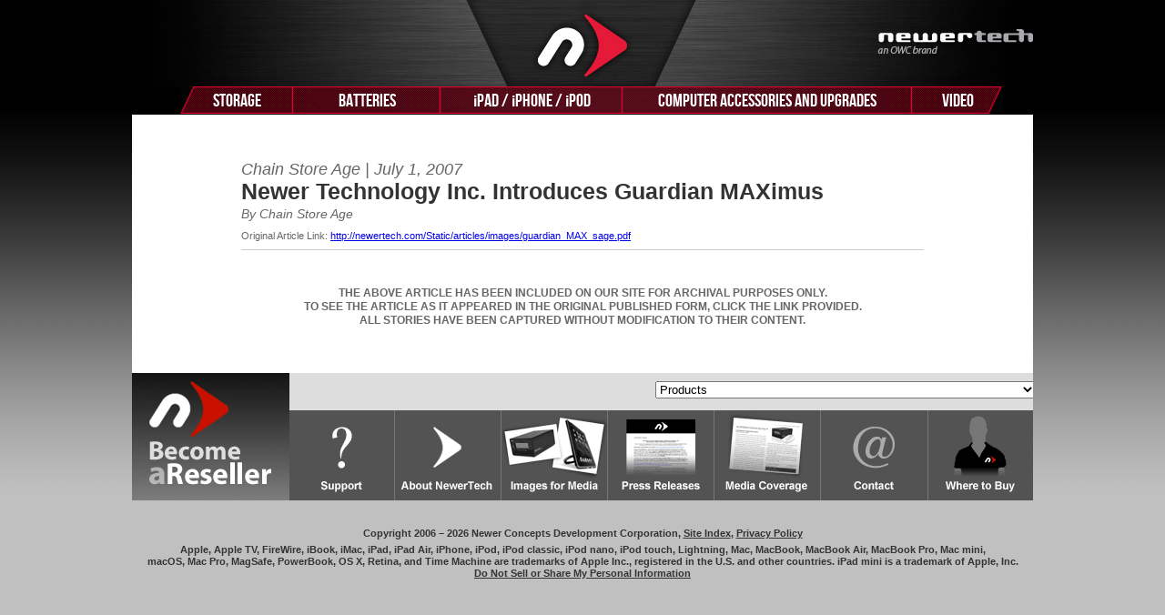

--- FILE ---
content_type: text/html; charset=UTF-8
request_url: https://www.newertech.com/Static/articles/article_chainstoreage_sage.html
body_size: 156
content:
<html>
<head>
<title></title>
<meta HTTP-EQUIV="REFRESH" content="0; url=/Static/articles/article_chainstoreage_sage.php">
</head>




<body>


</body>

</html>

--- FILE ---
content_type: text/html; charset=UTF-8
request_url: https://www.newertech.com/Static/articles/article_chainstoreage_sage.php
body_size: 7784
content:
<!DOCTYPE html>
<html>
<head>
<!-- Start cookieyes banner --> <script id="cookieyes" type="text/javascript" src="https://cdn-cookieyes.com/client_data/bb234dc5746b35da83c96c36/script.js"></script> <!-- End cookieyes banner -->
<!-- Google Tag Manager -->
<script>(function(w,d,s,l,i){w[l]=w[l]||[];w[l].push(
{'gtm.start': new Date().getTime(),event:'gtm.js'}
);var f=d.getElementsByTagName(s)[0],
j=d.createElement(s),dl=l!='dataLayer'?'&l='+l:'';j.async=true;j.src=
'https://www.googletagmanager.com/gtm.js?id='+i+dl;f.parentNode.insertBefore(j,f);
})(window,document,'script','dataLayer','GTM-KTX995L');</script>
<!-- End Google Tag Manager -->
<!-- Google Tag Manager (noscript) -->
<noscript><iframe src="https://www.googletagmanager.com/ns.html?id=GTM-KTX995L"
height="0" width="0" style="display:none;visibility:hidden"></iframe></noscript>
<!-- End Google Tag Manager (noscript) -->

<meta http-equiv="Content-Type" content="text/html; charset=utf-8" />
<title>Newer Technology&reg; : News Room : Press Article : Newer Technology Inc. Introduces Guardian MAXimus By Chain Store Age, from Chain Store Age</title> 
<meta name="description" content="Newer Technology press article: Newer Technology Inc. Introduces Guardian MAXimus By Chain Store Age, from Chain Store Age" /> 
<meta name="keywords" content="newer, technology, guardian maximus, chain store age" /> 
<link media="all" rel="stylesheet" type="text/css" href="/css_r/style_newsmedia.css" />

<link media="all" rel="stylesheet" type="text/css" href="/css_r/style.css" />
<script src='https://www.google.com/recaptcha/api.js'></script>
</head>

<body >

<div class="nwt_bkg">
<center>

<div id="nwt_header_img">
    <a href="/">
    <img src="/imgs/global/nt-header-owc.jpg" alt="NewerTech&reg;" width="990" height="95" border="0">
    </a>
</div>

<div class="cl"></div>

<div id="nwt_nav_bgfill">
<ul id="nwt_nav">
    <li id="nwt_nav-00"></li>
    <li id="nwt_nav-01"><a href="/storage">Storage</a></li>
    <li id="nwt_nav-02"><a href="/batteries">Batteries</a></li>
    <li id="nwt_nav-03"><a href="/ipad-iphone-ipod"><span class="nwt_nav_idevicefont">i</span>Pad / <span class="nwt_nav_idevicefont">i</span>Phone / <span class="nwt_nav_idevicefont">i</span>Pod</a></li>
    <li id="nwt_nav-04"><a href="/computer-accessories-and-upgrades">Computer Accessories and Upgrades</a></li>
    <li id="nwt_nav-05"><a href="/video">Video</a></li>
</ul>
<div id="cl"></div>
</div>

<div id="cl"></div>

<center>


<div id="nwt_content">










<!-- CONTENT BEGINS -->






<div id="nwt_content_padding"> <div class="nwt_content_press_release">






<div class="art_publication"><h2>Chain Store Age | July 1, 2007</h2></div> 
<div class="arthead"><h1>Newer Technology Inc. Introduces Guardian MAXimus</h1></div>


<div class="art_byline">By Chain Store Age</div>

<div class="art_link">Original Article Link: 
<a href="http://newertech.com/Static/articles/images/guardian_MAX_sage.pdf">
http://newertech.com/Static/articles/images/guardian_MAX_sage.pdf</a></div>




 
 




<div class="art_archive"> The above article has been included on our site for archival purposes only. <br/> To see the
article as it appeared in the original published form, click the link provided. <br/> All stories have been captured
without modification to their content.<br/>

</div>






















</div> </div> <!-- CONTENT ENDS -->





        <div class="cl"></div>

        <footer style="background-color:#c0c0c0; padding:0 0 5px 0;">
        	<div id="footer_leftcol">
                <a href="/nt_reseller.php">
                    <img src="/imgs/global/foot_resellers.gif" width="173" height="140" />
                </a>
            </div>
        	<div id="footer_rightcol">
            	<div id="footer_rightcol_selection">
            	<div id="footer_rightcol_select">
                    <select name="select" onChange="MM_jumpMenu('parent',this,0)">
                        <option selected>Products</option>

                        <option value="/storage/">Storage</option>
                        <!-- <option value="/storage/">&nbsp; External Drives</option>
                        <option value="/products/gmax.php">&nbsp; &raquo; Guardian MAXimus&reg;</option>
                        <option value="/products/gmaxmini.php">&nbsp; &raquo; Guardian MAXimus&reg; mini</option>
                        <option value="/products/ministack.php">&nbsp; &raquo; miniStack</option>
                        <option value="/products/ministack_classic.php">&nbsp; &raquo; miniStack Classic</option>
                        <option value="/products/ministackmax.php">&nbsp; &raquo; miniStack MAX</option>-->
                        <option value="/storage/">&nbsp; Drive Dock</option>
                        <option value="/products/voyagerq.php">&nbsp; &raquo; Voyager</option>
                        <option value="/storage/">&nbsp; Drive Accessories</option>
                        <option value="/products/usb3_universaldriveadap.php">&nbsp; &raquo; USB 3.0 Universal Drive Adapter</option>
                        <option value="/products/protectadrive35.php">&nbsp; &raquo; ProtectaDrive For 3.5" Hard Drives</option>
                        <option value="/products/protectadrive.php">&nbsp; &raquo; ProtectaDrive For 2.5" Hard Drives</option>
                        <option value="/products/esata_cable.php">&nbsp; &raquo; eSATA Extender Cable</option>
                        <option value="/products/mxpcie4u3.php">&nbsp; &raquo; MAXPower 4-Port USB 3.1 Gen 1 PCIe Controller Card</option>
                        <option value="/products/pcieesata.php">&nbsp; &raquo; MAXPower eSATA 6G PCIe 2.0 Controller Card</option>
                        <option value="/products/pcieraidesata.php">&nbsp; &raquo; MAXPower eSATA 6G PCIe 2.0 RAID Capable Controller Card</option>
                        <option value="/products/storadrive.php">&nbsp; &raquo; StoraDrive</option>
                        <option value="/products/u2ncase.php">&nbsp; &raquo; Universal Drive Adapter Carrying Case</option>
                        <option value="/products/mediastoragetraystoradrive.php">&nbsp; &raquo; Media Storage Tray for the NewerTech StoraDrive</option>
                        <option value="/products/adaptadrive.php">&nbsp; &raquo; AdaptaDrive 2.5" to 3.5" Drive Converter Bracket</option>
                        <option value="/products/maxpower_6g2e.php">&nbsp; &raquo; MAXPower RAID mini-SAS 6G-2e</option>
                        <option value="/products/maxpower_6g1e1i.php">&nbsp; &raquo; MAXPower RAID mini-SAS 6G-1e1i</option>

                        <option value="/batteries/">Batteries</option>
                        <option value="/batteries/#laptop">&nbsp; Laptop Batteries</option>
                        <!--<option value="/products/pbg4_batt_ti.php">&nbsp; &raquo; for PowerBook&reg; G4 Titanium</option>
                        <option value="/products/pbg4_batt_al12.php">&nbsp; &raquo; for PowerBook&reg; G4 Aluminum 12" Display</option>
                        <option value="/products/pbg4_batt_al15.php">&nbsp; &raquo; for PowerBook&reg; G4 Aluminum 15" Display</option>
                        <option value="/products/pbg4_batt_al17.php">&nbsp; &raquo; for PowerBook&reg; G4 Aluminum 17" Display</option>
                        <option value="/products/pbg3_batt_pismo.php">&nbsp; &raquo; for PowerBook&reg; G3 Pismo</option>
                        <option value="/products/pbg3_batt_wallstreet.php">&nbsp; &raquo; for PowerBook&reg; G3 Wallstreet</option>
                        <option value="/products/ibookg312_batt.php">&nbsp; &raquo; for iBook&reg; G3 12" Models</option>
                        <option value="/products/ibookg314_batt.php">&nbsp; &raquo; for iBook&reg; G3 14" Models</option>
                        <option value="/products/ibookg412_batt.php">&nbsp; &raquo; for iBook&reg; G4 12" Models</option>
                        <option value="/products/ibookg414_batt.php">&nbsp; &raquo; for iBook&reg; G4 14" Models</option>
                        <option value="/products/ibookclam_batt.php">&nbsp; &raquo; for iBooks&reg; Clamshell</option>-->

                        <option value="/products/macbookpror_13in_13_15.php">&nbsp; &raquo; for MacBook Pro 13" Retina Late 2013-Early 2015</option>
                        <option value="/products/macbookpror_15in_13_15.php">&nbsp; &raquo; for MacBook Pro 15" Retina Late 2013-Early 2015</option>
                        <option value="/products/macbookpror_13in_12_13.php">&nbsp; &raquo; for MacBook Pro 13" Retina Late 2012-Early 2013</option>
                        <option value="/products/macbookpror_15in_12_13.php">&nbsp; &raquo; for MacBook Pro 15" Retina Mid 2012-Early 2013</option>

                        <option value="/products/macbook_pro_13_2009_battery.php">&nbsp; &raquo; for MacBook Pro 13" Unibody 2009-Current</option>
                        <option value="/products/macbook_pro_15_2011_2012_battery.php">&nbsp; &raquo; for MacBook Pro 15" Unibody 2011-Mid 2012</option>
                        <option value="/products/macbook_pro_17_2011_battery.php">&nbsp; &raquo; for MacBook Pro 17" Unibody 2011</option>
                        <option value="/products/macbook_pro_15_2009_2010_battery.php">&nbsp; &raquo; for MacBook Pro 15" Unibody Mid 2009-Mid 2010</option>
                        <option value="/products/macbook_pro_17_2009_battery.php">&nbsp; &raquo; for MacBook Pro 17" Unibody Early 2009-Mid 2010</option>
                        <option value="/products/macbpro_batt_15_uni.php">&nbsp; &raquo; for MacBook Pro 15" Unibody</option>
                        <option value="/products/macbpro_batt_15.php">&nbsp; &raquo; for MacBook Pro 15"</option>
                        <option value="/products/macbpro_batt_17.php">&nbsp; &raquo; for MacBook Pro 17"</option>

                        <option value="/products/macbook_wht_batt_13_uni.php">&nbsp; &raquo; for MacBook 13" Unibody White</option>
                        <option value="/products/macbook_batt_13_uni.php">&nbsp; &raquo; for MacBook 13" Unibody</option>
                        <option value="/products/macb_batt_wht.php">&nbsp; &raquo; for MacBook 13" White</option>
                        <option value="/products/macb_batt_blk.php">&nbsp; &raquo; for MacBook 13" Black</option>

						<option value="/products/macbook_air_2008_2009_battery.php">&nbsp; &raquo; for MacBook Air (2008-2009)</option>
                        <option value="/products/macbook_air_11_2010_battery.php">&nbsp; &raquo; for MacBook Air 11" (2010)</option>
                        <option value="/products/macbook_air_11_2014_battery.php">&nbsp; &raquo; for MacBook Air 11" (2011-2015)</option>
                        <option value="/products/macbook_air_13_2014_battery.php">&nbsp; &raquo; for MacBook Air 13" (2010-2015)</option>






 <!--
                        <option value="/batteries/#laptop">&nbsp; Laptop Charger and Conditioners</option>
                        <option value="/products/charger_cond_mbpuni15.php">&nbsp; &raquo; for MacBook Pro 15" Unibody</option>
                        <option value="/products/charger_cond_mbp17.php">&nbsp; &raquo; for MacBook Pro 17"</option>

                       
                        <option value="/products/charger_cond_mbuni13.php">&nbsp; &raquo; for MacBook 13" Unibody</option>
                        <option value="/products/charger_cond_mb13.php">&nbsp; &raquo; for MacBook 13"</option>
                        <option value="/products/charger_cond_pbg412al.php">&nbsp; &raquo; for PowerBook G4 12" AL</option>
                        <option value="/products/charger_cond_pbg417al.php">&nbsp; &raquo; for PowerBook G4 17" AL</option>
                        <option value="/products/charger_cond_ibook14.php">&nbsp; &raquo; for iBook G3/G4 14"</option>
                        <option value="/products/charger_cond_mbp15.php">&nbsp; &raquo; for MacBook Pro 15"</option>
                        <option value="/products/charger_cond_pbg415ti.php">&nbsp; &raquo; for PowerBook G4 15" TI</option>
                        <option value="/products/charger_cond_pbg415al.php">&nbsp; &raquo; for PowerBook G4 15" AL</option>
                        <option value="/products/charger_cond_ibook12.php">&nbsp; &raquo; for iBook G3/G4 12"</option>
                        <option value="/batteries/#laptop">&nbsp; Laptop Power Adapters</option>
                        <option value="/products/60w_poweradpt.php">&nbsp; &raquo; Power Adapter for PowerBook/iBook</option>
                        <option value="/products/65w_poweradpt.php">&nbsp; &raquo; 65 Watt Mobile Power Adapter</option>
                        -->

                        <option value="/batteries/#pram">&nbsp; PRAM Batteries</option>
                        <option value="/products/pram_ti.php">&nbsp; &raquo; PowerBook G4 "Titanium" 400MHz &amp; 500MHz models</option>
                        <option value="/products/pram_wallstreet.php">&nbsp; &raquo; PowerBook G3 Wallstreet Models (1998)</option>
                        <option value="/products/pram_lombard.php">&nbsp; &raquo; PowerBook G3 'Lombard' and 'Pismo' models</option>
                        <option value="/products/pram_3_6v.php">&nbsp; &raquo; 3.6V Lithium 1/2 AA PRAM Battery for Desktops</option>
                        <option value="/products/pram_4_5v.php">&nbsp; &raquo; Mac 4.5V PRAM Battery for Desktops</option>
                        <option value="/products/pram_3v.php">&nbsp; &raquo; Mac 3V PRAM Battery for Desktops</option>
                        <option value="/products/pram_al17_15-167.php">&nbsp; &raquo; PowerBook G4 "Aluminum" 1.5GHz - 1.67GHz systems</option>
<!--
                        <option value="/batteries/#ipod">&nbsp; iPod Batteries</option>
                        <option value="/products/ipod1g_2g_batt.php">&nbsp; &raquo; for 1st Gen.</option>
                        <option value="/products/ipod1g_2g_batt.php">&nbsp; &raquo; for 2nd Gen.</option>
                        <option value="/products/ipod3g_batt.php">&nbsp; &raquo; for 3rd Gen.</option>
                        <option value="/products/ipod4g_batt.php">&nbsp; &raquo; for 4th Gen.</option>
                        <option value="/products/ipod4g_batt.php">&nbsp; &raquo; for 4th Gen. Photo</option>
                        <option value="/products/ipodmini_batt.php">&nbsp; &raquo; for mini</option>
                        <option value="/products/ipod5g_batt.php">&nbsp; &raquo; for 5th Gen (video)</option>
                        <option value="/products/ipodclassic_batt.php">&nbsp; &raquo; for 6th Gen (classic)</option>
                        <option value="/products/ipodnano1g_batt.php">&nbsp; &raquo; for nano 1st Gen</option>
                        <option value="/products/ipodnano2g_batt.php">&nbsp; &raquo; for nano 2nd Gen</option>
                        <option value="/products/ipodnano3g_batt.php">&nbsp; &raquo; for nano 3rd Gen</option>
                        <option value="/products/ipodnano4g_batt.php">&nbsp; &raquo; for nano 4th Gen</option>
                        <option value="/products/ipodtouch1g_batt.php">&nbsp; &raquo; for 1st Gen iPod Touch</option>
                        <option value="/products/ipodtouch2g_batt.php">&nbsp; &raquo; for 2nd Gen iPod Touch</option>
                        <option value="/products/ipodtouch3g_batt.php">&nbsp; &raquo; for 3rd Gen iPod Touch</option>
                        <option value="/products/ipodtouch4g_batt.php">&nbsp; &raquo; for 4th Gen iPod Touch</option>
                        <option value="/batteries/#iphone">&nbsp; Batteries for iPhone</option>
                        <option value="/products/iph_batt.php">&nbsp; &raquo; Battery Replacement Service for iPhone 1G</option>
                        <option value="/products/iph_battnoinstall.php">&nbsp; &raquo; Battery Replacement for iPhone 1G</option>
                        <option value="/products/iph3g_batt.php">&nbsp; &raquo; Battery Replacement Service for iPhone 3G</option>
                        <option value="/products/iph3g_battnoinstall.php">&nbsp; &raquo; Battery Replacement for iPhone 3G</option>
                        <option value="/products/iph3gs_batt.php">&nbsp; &raquo; Battery Replacement Service for iPhone 3GS</option>
                        <option value="/products/iph3gs_battnoinstall.php">&nbsp; &raquo; Battery Replacement for iPhone 3GS</option>
                        <option value="/products/iph4_battnoinstall.php">&nbsp; &raquo; Battery Replacement for iPhone 4</option>
                        <option value="/products/iph4_batt.php">&nbsp; &raquo; Battery Replacement Service for iPhone 4</option>
                        <option value="/products/iph4s_battnoinstall.php">&nbsp; &raquo; Battery Replacement for iPhone 4S</option>
                        <option value="/products/iph5_battnoinstall.php">&nbsp; &raquo; Battery Replacement for iPhone 5</option>
-->

                        <option value="/ipad-iphone-ipod/">iPhone/iPad/iPod</option>
                        <option value="/ipad-iphone-ipod/iphone.php">&nbsp; Accessories for iPhone</option>
                        <option value="/products/ato2.php">&nbsp; &raquo; Bass Response Earbuds</option>
                        <option value="/products/iph11.php">&nbsp; &raquo; Hands-Free Mic &amp; Earbuds for iPhone</option>
                        <option value="/products/iph12.php">&nbsp; &raquo; Headphone Jack Adapter for iPhone</option>
                        <option value="/products/iph14.php">&nbsp; &raquo; Mic Extender Cable for iPhone</option>
                        <!--<option value="/products/iphnumount.php">&nbsp; &raquo; NuMount for Apple iPhone 3G / 3GS / 4G / 4S</option>-->
                        <option value="/products/nucradle.php">&nbsp; &raquo; NuCradle for NewerTech NuMount</option>
                        <option value="/products/iphautoch.php">&nbsp; &raquo; USB Auto Charger</option>
                        <option value="/products/iphcf3g.php">&nbsp; &raquo; NuCase for iPhone 3G/3GS</option>
                        <option value="/products/nuvueantiglareiphone.php">&nbsp; &raquo; NuVue Anti-Glare for Apple iPhone 4 &amp; 4S</option>
																								<option value="/nuguard_kx/apple/iphone-x/">&nbsp; &raquo; NuGuard KX for Apple iPhone XS/X &amp; XS Max</option>
																								<option value="/nuguard_kx/apple/iphone-xr/">&nbsp; &raquo; NuGuard KX for Apple iPhone XR</option>
																								<option value="/nuguard_kx/apple/iphone-7-and-iphone-7-plus/">&nbsp; &raquo; NuGuard KX for Apple iPhone 8/8+ &amp; 7/7+</option>
																								<option value="/nuguard_kx/apple/iphone-6-and-iphone-6-plus/">&nbsp; &raquo; NuGuard KX for Apple iPhone 6/6S &amp; 6/6S+</option>
																								<option value="/kx/">&nbsp; &raquo; NuGuard KX for Apple iPhone 5/5S &amp; 4/4S</option>
                        <option value="/kx/apple/iphone-5c/">&nbsp; &raquo; NuGuard KX for Apple iPhone 5C</option>
                        <option value="/galaxy/">&nbsp; &raquo; NuGuard KX for Samsung Galaxy S4</option>
                        <option value="/kxs/">&nbsp; &raquo; NuGuard KXs Screen Armor</option>
                        <option value="/products/iphonesill.php">&nbsp; &raquo; NuGuard Silicone for Apple iPhone 4 &amp; 4S</option>
                        <option value="/products/iphcf4.php">&nbsp; &raquo; NuGuard Carbon Fiber Style Case for Apple iPhone 4 &amp; 4S</option>
                        <option value="/products/nuguardhardshellcase.php">&nbsp; &raquo; NuGuard Hard Shell/Snap Protective Casing</option>
                        <option value="/products/nuguardgelcase.php">&nbsp; &raquo; NuGuard Gel Protective Casing for Apple iPhone 4 &amp; 4S</option>
                        <option value="/products/lightning_dock_connector.php">&nbsp; &raquo; Lightning Dock Connector to USB 2.0 Cable</option>
                        <option value="/products/30_pin_dock_connector.php">&nbsp; &raquo; 30 Pin Dock Connector to USB 2.0 Cable</option>
                        <option value="/products/nuscribe.php">&nbsp; &raquo; NuScribe</option>
                        <option value="/products/power2u.php">&nbsp; &raquo; Power2U AC/USB Wall Outlet</option>
                        <option value="/products/nutouchgloves.php">&nbsp; &raquo; NuTouch Gloves</option>
                        <option value="/products/isesamo.php">&nbsp; &raquo; iSesamo</option>
                        <option value="/products/7pciphonetoolkit.php">&nbsp; &raquo; 7 Piece Toolkit for iPhone 4 &amp; 4S</option>
<!--
                        <option value="/batteries/#ipod">&nbsp; iPod Batteries</option>
                        <option value="/products/ipod1g_2g_batt.php">&nbsp; &raquo; for 1st Gen.</option>
                        <option value="/products/ipod1g_2g_batt.php">&nbsp; &raquo; for 2nd Gen.</option>
                        <option value="/products/ipod3g_batt.php">&nbsp; &raquo; for 3rd Gen.</option>
                        <option value="/products/ipod4g_batt.php">&nbsp; &raquo; for 4th Gen.</option>
                        <option value="/products/ipod4g_batt.php">&nbsp; &raquo; for 4th Gen. Photo</option>
                        <option value="/products/ipodmini_batt.php">&nbsp; &raquo; for mini</option>
                        <option value="/products/ipod5g_batt.php">&nbsp; &raquo; for 5th Gen (video)</option>
                        <option value="/products/ipodclassic_batt.php">&nbsp; &raquo; for 6th Gen (classic)</option>
                        <option value="/products/ipodnano1g_batt.php">&nbsp; &raquo; for nano 1st Gen</option>
                        <option value="/products/ipodnano2g_batt.php">&nbsp; &raquo; for nano 2nd Gen</option>
                        <option value="/products/ipodnano3g_batt.php">&nbsp; &raquo; for nano 3rd Gen</option>
                        <option value="/products/ipodnano4g_batt.php">&nbsp; &raquo; for nano 4th Gen</option>
                        <option value="/products/ipodtouch1g_batt.php">&nbsp; &raquo; for 1st Gen iPod Touch</option>
                        <option value="/products/ipodtouch2g_batt.php">&nbsp; &raquo; for 2nd Gen iPod Touch</option>
                        <option value="/products/ipodtouch3g_batt.php">&nbsp; &raquo; for 3rd Gen iPod Touch</option>
                        <option value="/products/ipodtouch4g_batt.php">&nbsp; &raquo; for 4th Gen iPod Touch</option>
-->

                        <option value="/ipad-iphone-ipod/">&nbsp; Accessories for iPad</option>
                        <option value="/kx_air/">&nbsp; &raquo; NuGuard KX case for iPad Air</option>
                        <option value="/kx_mini/">&nbsp; &raquo; NuGuard KX case for iPad mini</option>
                        <option value="/kxs/">&nbsp; &raquo; NuGuard KX<sup>s</sup> Screen Armor for iPad &amp; iPhone</option>
                        <option value="/products/nuguardclear.php">&nbsp; &raquo; NuGuard Clear</option>
                        <option value="/products/nuguardleather.php">&nbsp; &raquo; NuGuard Leather</option>
                        <option value="/products/nuguardhardpoly.php">&nbsp; &raquo; NuGuard Shell</option>
                        <option value="/products/nuguardshell2.php">&nbsp; &raquo; NuGuard Shell 2</option>
                        <option value="/products/nuvuescreen.php">&nbsp; &raquo; NuVue Screen Protector</option>
                        <option value="/products/ifolio.php">&nbsp; &raquo; Original iFolio</option>
                        <option value="/products/ifolio2.php">&nbsp; &raquo; iFolio</option>
                        <option value="/products/nuguardcarbon.php">&nbsp; &raquo; NuGuard Protection Kit - Carbon</option>
                        <option value="/products/nuguardgel.php">&nbsp; &raquo; NuGuard Gel</option>
                        <option value="/products/thepadprotector.php">&nbsp; &raquo; The Pad Protector</option>
                        <option value="/products/padprotector2.php">&nbsp; &raquo; The Pad Protector 2</option>
                        <option value="/products/padprotector3.php">&nbsp; &raquo; The Pad Protector 3</option>
                        <option value="/products/padprotector_mini.php">&nbsp; &raquo; The Pad Protector mini</option>
                        <option value="/products/nustandalloyipad.php">&nbsp; &raquo; NuStand Alloy</option>
                        <option value="/products/nustand360.php">&nbsp; &raquo; NuStand 360</option>
                        <option value="/products/nuguardgripstand.php">&nbsp; &raquo; NuGuard GripStand</option>
                        <option value="/products/nuguardgripbase.php">&nbsp; &raquo; NuGuard GripBase</option>
                        <option value="/products/nuguardgripbundle.php">&nbsp; &raquo; NuGuard GripBase / GripStand Bundle</option>
                        <option value="/products/nuguardgripstand2.php">&nbsp; &raquo; NuGuard GripStand 2</option>
                        <option value="/products/nuguardgripbundle2.php">&nbsp; &raquo; NuGuard GripBase / GripStand 2 Bundle</option>
                        <option value="/products/nuguardgripstand3.php">&nbsp; &raquo; NuGuard GripStand 3</option>
                        <option value="/products/nuguardgripbundle3.php">&nbsp; &raquo; NuGuard GripBase / GripStand 3 Bundle</option>
                        <option value="/products/30_pin_dock_connector.php">&nbsp; &raquo; 30 Pin Dock Connector to USB 2.0 Cable</option>
                        <option value="/products/gripbasepodium.php">&nbsp; &raquo; GripBase Podium for iPad 1st-4th Gen &amp; iPad mini</option>
                        <option value="/products/gripbasepodiumair.php">&nbsp; &raquo; GripBase Podium for iPad Air</option>
                        <option value="/products/gripstandstation.php">&nbsp; &raquo; GripStand Station</option>
                        <option value="/products/universaltabletrack.php">&nbsp; &raquo; Universal Tablet Rack</option>
                        <option value="/products/nuscribe.php">&nbsp; &raquo; NuScribe</option>
                        <option value="/products/power2u.php">&nbsp; &raquo; Power2U AC/USB Wall Outlet</option>
                        <option value="/products/nutouchgloves.php">&nbsp; &raquo; NuTouch Gloves</option>
                        <option value="/products/isesamo.php">&nbsp; &raquo; iSesamo</option>

<!--
                        <option value="/batteries/#iphone">&nbsp; Batteries for iPhone</option>
                        <option value="/products/iph_batt.php">&nbsp; &raquo; Battery Replacement Service for iPhone 1G</option>
                        <option value="/products/iph_battnoinstall.php">&nbsp; &raquo; Battery Replacement for iPhone 1G</option>
                        <option value="/products/iph3g_batt.php">&nbsp; &raquo; Battery Replacement Service for iPhone 3G</option>
                        <option value="/products/iph3g_battnoinstall.php">&nbsp; &raquo; Battery Replacement for iPhone 3G</option>
                        <option value="/products/iph3gs_batt.php">&nbsp; &raquo; Battery Replacement Service for iPhone 3GS</option>
                        <option value="/products/iph3gs_battnoinstall.php">&nbsp; &raquo; Battery Replacement for iPhone 3GS</option>
                        <option value="/products/iph4_battnoinstall.php">&nbsp; &raquo; Battery Replacement for iPhone 4</option>
                        <option value="/products/iph4_batt.php">&nbsp; &raquo; Battery Replacement Service for iPhone 4</option>
                        <option value="/products/iph4s_battnoinstall.php">&nbsp; &raquo; Battery Replacement for iPhone 4S</option>
                        <option value="/products/iph5_battnoinstall.php">&nbsp; &raquo; Battery Replacement for iPhone 5</option>
-->
                        <option value="/ipad-iphone-ipod/ipod.php">&nbsp; Accessories for iPod</option>
                        <option value="/products/cassette_adapter.php">&nbsp; &raquo; Audio Cassette Adapter</option>
                        <option value="/products/120_12Vadpt.php">&nbsp; &raquo; 120V-12V Power Adapter</option>
                        <option value="/products/shield_nano.php">&nbsp; &raquo; SHIELD nano for iPod nano 1G</option>
                        <option value="/products/shield_video.php">&nbsp; &raquo; SHIELD Video &amp; Classic</option>
                        <option value="/products/ato2.php">&nbsp; &raquo; Bass Response Earbuds</option>
                        <option value="/products/iphautoch.php">&nbsp; &raquo; USB Auto Charger</option>
                        <option value="/products/30_pin_dock_connector.php">&nbsp; &raquo; 30 Pin Dock Connector to USB 2.0 Cable</option>
                        <option value="/products/nuscribe.php">&nbsp; &raquo; NuScribe</option>
                        <option value="/products/power2u.php">&nbsp; &raquo; Power2U AC/USB Wall Outlet</option>
                        <option value="/products/nutouchgloves.php">&nbsp; &raquo; NuTouch Gloves</option>
                        <option value="/products/isesamo.php">&nbsp; &raquo; iSesamo</option>

                        <option value="/computer-accessories-and-upgrades/">Computer Accessories &amp; Upgrades</option>
                        <option value="/computer-accessories-and-upgrades/">&nbsp; Accessories for Mac mini</option>
                        <option value="/products/nuclear.php">&nbsp; &raquo; NuClear</option>
                        <option value="/products/nushelf.php">&nbsp; &raquo; NuShelf</option>
                        <option value="/products/nustand.php">&nbsp; &raquo; NuStand</option>
                        <option value="/products/nubracket.php">&nbsp; &raquo; NuBracket</option>
                        <option value="/products/nustandalloymacmini.php">&nbsp; &raquo; NuStand Alloy</option>
                        <option value="/products/nushelf2010.php">&nbsp; &raquo; NuShelf Mount for 2010/2011 Apple Mac mini</option>
                        <option value="/products/nushelf2010dual.php">&nbsp; &raquo; NuShelf Dual Mount for 2010/2011 Apple Mac mini</option>
                        <option value="/products/nupadbaseformacmini.php">&nbsp; &raquo; NuPad Base for Apple Mac mini</option>
                        <option value="/products/nustandxl.php">&nbsp; &raquo; NuStand mini XL for Mac mini &amp; iMac</option>
                        <option value="/products/nucube2010.php">&nbsp; &raquo; NuCube Vertical Stand 2010/2011 Mac mini</option>
                        <option value="/products/nucube.php">&nbsp; &raquo; NuCube Vertical Stand 2005/2009 Mac mini</option>
                        <option value="/computer-accessories-and-upgrades/">&nbsp; Computer Accessories</option>
                        <option value="/products/polishkit.php">&nbsp; &raquo; Clean &amp; Polish Kit</option>
                        <option value="/products/microfiber.php">&nbsp; &raquo; Microfiber Pro</option>
                        <option value="/products/microfiberwipe.php">&nbsp; &raquo; Microfiber Wipe</option>
                        <option value="/products/14pctoolset.php">&nbsp; &raquo; 14pc Portable Toolkit</option>
                        <option value="/products/nylon_probe_tool.php">&nbsp; &raquo; Nylon Probe/Spudger Tool</option>
                        <option value="/products/fw800400.php">&nbsp; &raquo; FireWire 800-400 Adapter</option>
                        <option value="/products/nuguardkeyboardcovers.php">&nbsp; &raquo; NuGuard Keyboard Covers</option>
                        <option value="/products/7_port_powered_usb2_hub.php">&nbsp; &raquo; 7 Port USB 2.0 Hub</option>
                        <option value="/products/esatatousb3.php">&nbsp; &raquo; eSATA to USB 3.0 Adapter</option>
                        <option value="/products/adaptadrive.php">&nbsp; &raquo; AdaptaDrive 2.5" to 3.5" Drive Converter Bracket</option>
                        <option value="/products/power2u.php">&nbsp; &raquo; Power2U AC/USB Wall Outlet</option>
                        <option value="/products/suction_cup.php">&nbsp; &raquo; 2.25" Suction Cup</option>
                        <option value="/products/maxpower47.php">&nbsp; &raquo; MAXPower G4/7447A</option>

                        <option value="/computer-accessories-and-upgrades/">&nbsp; Desk Accessories</option>
                        <option value="/products/nupadleather.php">&nbsp; &raquo; NuPad Leather mouse pad</option>
                        <!--<option value="/products/nupadal.php">&nbsp; &raquo; NuPad Forever Aluminum mouse pad</option>-->
                        <option value="/products/nupdex.php">&nbsp; &raquo; NuPad Executive mouse pad</option>
                        <option value="/products/nupadorganizer.php">&nbsp; &raquo; NuPad Organizer</option>
                        <option value="/products/nwtledlamp.php">&nbsp; &raquo; NuGreen LED Desk Lamp</option>
                        <option value="/products/esatatousb3.php">&nbsp; &raquo; eSATA to USB 3.0 Adapter</option>
																								
																								<!--
                        <option value="/computer-accessories-and-upgrades/">&nbsp; Laptop Battery Charger/Conditioner</option>
                        <option value="/products/charger_cond_mbuni13.php">&nbsp; &raquo; for MacBook 13" Unibody</option>
                        <option value="/products/charger_cond_mb13.php">&nbsp; &raquo; for MacBook 13"</option>
                        <option value="/products/charger_cond_mbp17.php">&nbsp; &raquo; for MacBook Pro 17"</option>
                        <option value="/products/charger_cond_pbg412al.php">&nbsp; &raquo; for PowerBook G4 12" AL</option>
                        <option value="/products/charger_cond_pbg417al.php">&nbsp; &raquo; for PowerBook G4 17" AL</option>
                        <option value="/products/charger_cond_ibook14.php">&nbsp; &raquo; for iBook G3/G4 14"</option>
                        <option value="/products/charger_cond_mbpuni15.php">&nbsp; &raquo; for MacBook Pro 15" Unibody</option>
                        <option value="/products/charger_cond_mbp15.php">&nbsp; &raquo; for MacBook Pro 15"</option>
                        <option value="/products/charger_cond_pbg415ti.php">&nbsp; &raquo; for PowerBook G4 15" TI</option>
                        <option value="/products/charger_cond_pbg415al.php">&nbsp; &raquo; for PowerBook G4 15" AL</option>
                        <option value="/products/charger_cond_ibook12.php">&nbsp; &raquo; for iBook G3/G4 12"</option>
																								-->
																								
																								
                        <option value="/computer-accessories-and-upgrades/">&nbsp; Laptop Accessories</option>
                        <option value="/products/60w_poweradpt.php">&nbsp; &raquo; Power Adapter for PowerBook/iBook</option>
                        <option value="/products/65w_poweradpt.php">&nbsp; &raquo; 65 Watt Mobile Power Adapter</option>
                        <option value="/products/nuguardkeyboardcovers.php">&nbsp; &raquo; NuGuard Keyboard Covers</option>
                        <option value="/products/nuguardkeyboardcoversmacbookretina.php">
                        &nbsp; &raquo; NuGuard Keyboard Covers for 2012 MacBook Pro Retina Display</option>
                        <option value="/products/nuguardkeyboardcoversmacbookair11.php">
                        &nbsp; &raquo; NuGuard Keyboard Covers for 2010/2011 MacBook Air 11"</option>
                        <option value="/products/nuguardkeyboardcoversmacbookair13.php">
                        &nbsp; &raquo; NuGuard Keyboard Covers for 2010/2011 MacBook Air 13"</option>
                        <option value="/products/power2u.php">&nbsp; &raquo; Power2U AC/USB Wall Outlet</option>
                        <option value="/products/nuram.php">&nbsp; NuRam Memory</option>
                        <option value="/products/nurammacbook.php">&nbsp; &raquo; MacBook 'White Unibody' Models</option>
                        <option value="/products/nurammacbookpro.php">&nbsp; &raquo; MacBook Pro 13", 15" and 17" ′Unibody′ Models</option>
                        <option value="/products/nurammacmini.php">&nbsp; &raquo; Mac mini 2009 Models</option>
                        <option value="/products/nurammacmini2010.php">&nbsp; &raquo; Mac mini Mid 2010 'Unibody' Models</option>
                        <option value="/products/nuramimacmar.php">&nbsp; &raquo; iMac 20" and 24" Early 2009 Models</option>
                        <option value="/products/nuramimacoct.php">&nbsp; &raquo; iMac 21.5" and 27" Late 2009 Models</option>
                        <option value="/computer-accessories-and-upgrades/">&nbsp; Wireless</option>
                        <option value="/products/usb.php">&nbsp; &raquo; MAXPower 802.11n/g/b USB Wireless Adapter</option>
                        <!--<option value="/products/pcicard.php">&nbsp; &raquo; MAXPower 802.11n/g/b Wireless PCI Adapter</option>-->
                        <option value="/products/mxusb_gb.php">&nbsp; &raquo; MAXPower 802.11g/b Wireless USB 2.0 Stick Adapter</option>
                        <option value="/computer-accessories-and-upgrades/">&nbsp; Tool kits</option>
                        <option value="/products/polishkit.php">&nbsp; &raquo; Clean &amp; Polish Kit</option>
                        <option value="/products/2pc_pry_tool_set.php">&nbsp; &raquo; 2pc Pry Tool Set</option>
                        <option value="/products/14pctoolset.php">&nbsp; &raquo; 14pc Portable Toolkit</option>

                        <option value="/video/">Video</option>
                        <option value="/video/">&nbsp; Video Accessories</option>
                        <option value="/products/tcblmdphdmi.php">&nbsp; &raquo; Mini DisplayPort to HDMI Adapter</option>
                        <option value="/products/tcblmdpdvi.php">&nbsp; &raquo; Mini DisplayPort to DVI Adapter</option>
                        <option value="/products/tcblmdpvga.php">&nbsp; &raquo; Mini DisplayPort to VGA Adapter</option>
                        <option value="/products/tcblmdhdmi.php">&nbsp; &raquo; Mini DVI to HDMI Adapter</option>
                        <option value="/products/tcblmddvi.php">&nbsp; &raquo; Mini DVI to DVI Adapter</option>
                        <option value="/products/tcblmdvga.php">&nbsp; &raquo; Mini DVI to VGA Adapter</option>
                        <option value="/products/vidu3hdmidv.php">&nbsp; &raquo; USB 3.0 Video Display Adapter</option>
                        <option value="/products/viddu2dvia.php">&nbsp; &raquo; USB Video Display Adapter</option>
<!--                         <option value="/products/tcblmdphdmid.php">&nbsp; &raquo; Mini DisplayPort w/ 5.1 Channel Digital Audio to HDMI Adapter</option>  -->
                        <option value="/products/nustandalloytv.php">&nbsp; &raquo; NuStand Alloy for Apple TV</option>
                    </select>
                </div>
                </div>

				<ul id="nwt_foot_nav">
					<li id="nwt_foot_nav-01"><a href="/support.php">Support</a></li>
					<li id="nwt_foot_nav-02"><a href="/about.php">About NewerTech</a></li>
					<li id="nwt_foot_nav-03"><a href="/newtech_images.php">Images for Media</a></li>
					<li id="nwt_foot_nav-04"><a href="/newsarchive.php">Press Releases</a></li> <!-- /news -->
					<li id="nwt_foot_nav-05"><a href="/newsarchive.php">Media Coverage</a></li> <!-- /news -->
					<li id="nwt_foot_nav-06"><a href="/contact.php">Contact</a></li>
					<li id="nwt_foot_nav-07"><a href="/sales.php">Where to Buy</a></li>
				</ul>

            </div>
        </footer>

    </div>
</div>

<div id="copyright_txt">
Copyright 2006 &ndash; 2026 Newer Concepts Development Corporation, <a href="/siteindex.php">Site Index</a>, <a href="/privacy-policy.php">Privacy Policy</a>
<div style="margin-top: 5px;">
Apple, Apple TV, FireWire, iBook, iMac, iPad, iPad Air, iPhone, iPod, iPod classic, iPod nano, iPod touch, Lightning, Mac, MacBook, MacBook Air, MacBook Pro, Mac mini, <br>
macOS, Mac Pro, MagSafe, PowerBook, OS X, Retina, and Time Machine are trademarks of Apple Inc., registered in the U.S. and other countries. iPad mini is a trademark of Apple, Inc.<br>
<a href='javascript:void(0)' onclick='revisitCkyConsent()'>Do Not Sell or Share My Personal Information</a>
</div>
</div>

</center>
</div>

</body>
</html>

<!--[if lte IE 6]>
<script type="text/javascript" src="/js/supersleight-min.js"></script>
<![endif]-->

<script language="JavaScript" type="text/JavaScript">
<!--
function MM_jumpMenu(targ,selObj,restore){ //v3.0
  eval(targ+".location='"+selObj.options[selObj.selectedIndex].value+"'");
  if (restore) selObj.selectedIndex=0;
}
//-->
</script>


<script>

    function cookieBbar() {
        console.log("GDPR Cookie has been set and will expire in 9999");
        document.cookie = "gdprCookieNT=true;path=/;expires=Fri, 31 Dec 9999 23:59:59 GMT";
        document.getElementById("cookie-bar").style.visibility = "hidden";

    }

    if (document.cookie.split(';').filter((item) => item.includes('gdprCookieNT=')).length) {
        console.log('The cookie exists');
        document.getElementById("cookie-bar").style.visibility = "hidden";
    }

</script>



--- FILE ---
content_type: text/css
request_url: https://www.newertech.com/css_r/style.css
body_size: 1845
content:
html { -webkit-text-size-adjust:100%; }
body { margin:0px; padding:0px; background:#c0c0c0; }
a { text-decoration:none; cursor:pointer; outline: 0; }
p { }
div { }
img { border:0px; }
address,caption,cite,code,dfn,em,strong,th,var{ font-style:normal; font-weight:normal; }
h1,h2,h3,h4,h5,h6{ font-size:100%; font-weight:normal; }
#cl {clear:both; font-size:1px; height:1px; line-height:1px; }



::-moz-selection {color:#ffffff; background:#cc0000;}
::selection {color:#ffffff; background: #cc0000;}



/* BEGIN BEBAS */

@font-face {
    font-family: 'BebasNeuenwt';
    src: url('/fonts/BebasNeue-webfont.eot#iefix') format('embedded-opentype')
}

@font-face {
    font-family: 'BebasNeuenwt';
    src: url('/fonts/BebasNeue-webfont.eot');
    src: url('/fonts/BebasNeue-webfont.eot?#iefix') format('embedded-opentype'),
         url('/fonts/BebasNeue-webfont.woff') format('woff'),
         url('/fonts/BebasNeue-webfont.ttf') format('truetype'),
         url('/fonts/BebasNeue-webfont.svg#BebasNeuenwt') format('svg');
    font-weight: normal;
    font-style: normal;
}

.bebas { font-family:'BebasNeuenwt', Arial, Helvetica, sans-serif; font-weight:normal; font-style:normal; -webkit-font-smoothing: antialiased; }
.bebas_fff { color:#FFF; }
.bebas_a0a { color:#a0a0a0; }
.bebas_c00 { color:#C00; }
.bebas_999 { color:#999; }
.bebas_666 { color:#666; }
.bebas_333 { color:#333; }
.bebas_292 { color:#292929; }
.arial_bold {font-family:Arial, Helvetica, sans-serif; font-weight:bold; position:relative;}


/* BEGIN HEADER */

.nwt_bkg {background:url(/imgs/global/bkg2.jpg) repeat-x; margin-bottom:25px; }
#nwt_content {background:#ffffff; width:990px; text-align:left; font-family:arial, helvetica, sans-serif; overflow:hidden; margin:-1px 0 0 0;}
#nwt_content_padding { padding:20px; }
.nwt_guest_load {text-align:center; margin-top:15px; font-size:11px; line-height:110%; font-weight:normal; font-family:arial, helvetica, sans-serif; color:#666666;}

#nwt_header_img { width:990px; height:95px; margin:0px 0px 0px 0px; }


/* BEGIN NAVIGATION */

#nwt_nav { background:url("/imgs/global/nwt_nav_btn.gif") no-repeat; width:904px; height:30px; margin:0px 0px 0px 20px; padding: 0; text-align:left; }	
#nwt_nav li, #nwt_nav a { height:30px; display:block; text-decoration:none; color:#ffffff; text-align:center; font-weight:normal; font-family:'BebasNeuenwt', Arial, sans-serif; letter-spacing:0px; font-size:20px; line-height:160%; font-weight:normal; font-style:normal; -webkit-font-smoothing: antialiased; }
#nwt_nav li, #nwt_nav a:hover { display: block; text-decoration:none; }
#nwt_nav li { float: left; list-style: none; display: inline; }

#nwt_nav-00 { width: 0px; }
#nwt_nav-01 { width: 124px; }
#nwt_nav-02 { width: 162px; }
#nwt_nav-03 { width: 200px; }
#nwt_nav-04 { width: 318px; }
#nwt_nav-05 { width: 100px; }

#nwt_nav-01 a:hover { background:url("/imgs/global/nwt_nav_btn.gif") -0px -30px no-repeat; overflow:visible; }
#nwt_nav-02 a:hover { background:url("/imgs/global/nwt_nav_btn.gif") -124px -30px no-repeat; overflow:visible; }
#nwt_nav-03 a:hover { background:url("/imgs/global/nwt_nav_btn.gif") -286px -30px no-repeat; overflow:visible; }
#nwt_nav-04 a:hover { background:url("/imgs/global/nwt_nav_btn.gif") -486px -30px no-repeat; overflow:visible; }
#nwt_nav-05 a:hover { background:url("/imgs/global/nwt_nav_btn.gif") -804px -30px no-repeat; overflow:visible; }

#nwt_nav_storage #nwt_nav-01 { background:url("/imgs/global/nwt_nav_btn.gif") -0px -30px no-repeat; }
#nwt_nav_batteries #nwt_nav-02 { background:url("/imgs/global/nwt_nav_btn.gif") -124px -30px no-repeat; }
#nwt_nav_idevice #nwt_nav-03 { background:url("/imgs/global/nwt_nav_btn.gif") -286px -30px no-repeat; }
#nwt_nav_computeraccessupgrade #nwt_nav-04 { background:url("/imgs/global/nwt_nav_btn.gif") -486px -30px no-repeat; }
#nwt_nav_video #nwt_nav-05 { background:url("/imgs/global/nwt_nav_btn.gif") -804px -30px no-repeat; }

#nwt_nav_bgfill { width:990px; background-color:#000; }

.nwt_nav_idevicefont  { font-size:16px; font-weight:bold; line-height:90%; font-family: Arial, Helvetica, sans-serif; font-size-adjust:none; position:relative; }


/* BEGIN CONTENT */
#nwt_page_title {font-size:35px; font-weight:normal; line-height:120%; margin:20px 0px 5px 0px; border-bottom:1px #cccccc solid;}
.nwt_page_divider_fade {margin:0px 0px 20px 0px; }


/* BEGIN FOOTER */

footer { width:990px; height:140px; }
#footer_leftcol { float:left; width:173px; height:140px; }
#footer_rightcol { float:right; width:817px; height:140px; }
	#footer_rightcol_selection { width:817px; height:41px; background-color:#ddd; }
	#footer_rightcol_select { width:415px; margin:9px 0 0 0; float:right; }
	
	
#nwt_foot_nav { background:url("/imgs/global/foot_btns.gif") no-repeat; width: 817px; height: 99px; margin:0; padding: 0; }	
#nwt_foot_nav li, #nwt_foot_nav a { height: 99px; display: block; }
#nwt_foot_nav li { float: left; list-style: none; display: inline; text-indent: -9999em; }

#nwt_foot_nav-01 { width: 116px; }
#nwt_foot_nav-02 { width: 117px; }
#nwt_foot_nav-03 { width: 117px; }
#nwt_foot_nav-04 { width: 117px; }
#nwt_foot_nav-05 { width: 117px; }
#nwt_foot_nav-06 { width: 118px; }
#nwt_foot_nav-07 { width: 115px; }

#nwt_foot_nav-01 a:hover { background:url("/imgs/global/foot_btns.gif") -0px -99px no-repeat; overflow:visible; }
#nwt_foot_nav-02 a:hover { background:url("/imgs/global/foot_btns.gif") -116px -99px no-repeat; overflow:visible; }
#nwt_foot_nav-03 a:hover { background:url("/imgs/global/foot_btns.gif") -233px -99px no-repeat; overflow:visible; }
#nwt_foot_nav-04 a:hover { background:url("/imgs/global/foot_btns.gif") -350px -99px no-repeat; overflow:visible; }
#nwt_foot_nav-05 a:hover { background:url("/imgs/global/foot_btns.gif") -467px -99px no-repeat; overflow:visible; }
#nwt_foot_nav-06 a:hover { background:url("/imgs/global/foot_btns.gif") -584px -99px no-repeat; overflow:visible; }
#nwt_foot_nav-07 a:hover { background:url("/imgs/global/foot_btns.gif") -702px -99px no-repeat; overflow:visible; }
	

#copyright_txt { margin:10px 0 30px 0; color:#333; font-size:11px; font-weight:bold; line-height:120%; text-align:center; font-family:Arial, Helvetica, sans-serif; }
#copyright_txt a { color:#333; text-decoration:underline; }


/* BEGIN TEXT INDENT */

.css_textindent { margin:0px; padding:0px; display:none; text-indent: -99999px; }